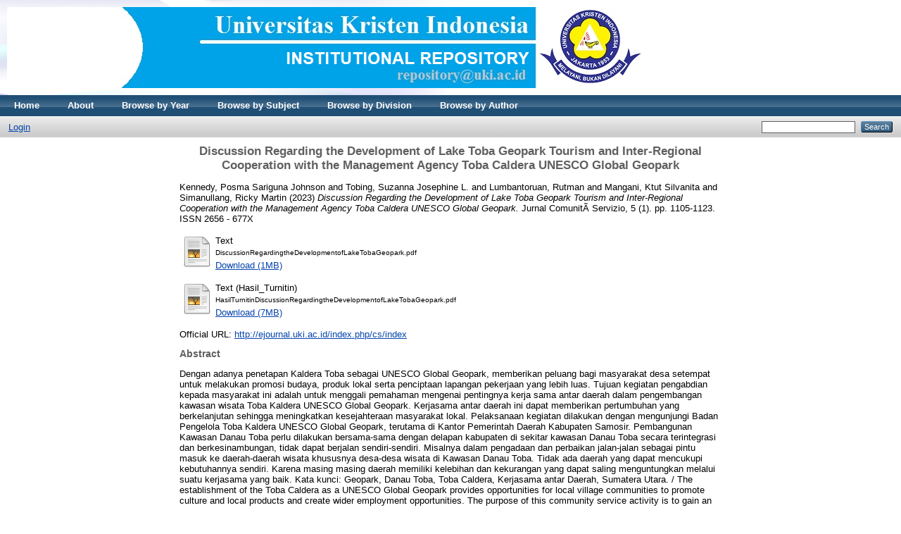

--- FILE ---
content_type: text/html; charset=utf-8
request_url: http://repository.uki.ac.id/11910/
body_size: 5685
content:
<!DOCTYPE html PUBLIC "-//W3C//DTD XHTML 1.0 Transitional//EN" "http://www.w3.org/TR/xhtml1/DTD/xhtml1-transitional.dtd">
<html xmlns="http://www.w3.org/1999/xhtml">
  <head>
    <meta http-equiv="X-UA-Compatible" content="IE=edge" />
    <title> Discussion Regarding the Development of Lake Toba Geopark Tourism and Inter-Regional Cooperation with the Management Agency Toba Caldera UNESCO Global Geopark  - Repositori Universitas Kristen Indonesia</title>
    <link rel="icon" href="/favicon.ico" type="image/x-icon" />
    <link rel="shortcut icon" href="/favicon.ico" type="image/x-icon" />
    <meta name="eprints.eprintid" content="11910" />
<meta name="eprints.rev_number" content="14" />
<meta name="eprints.eprint_status" content="archive" />
<meta name="eprints.userid" content="1596" />
<meta name="eprints.dir" content="disk0/00/01/19/10" />
<meta name="eprints.datestamp" content="2023-07-27 08:47:06" />
<meta name="eprints.lastmod" content="2024-10-03 11:13:07" />
<meta name="eprints.status_changed" content="2023-07-27 08:47:06" />
<meta name="eprints.type" content="article" />
<meta name="eprints.metadata_visibility" content="show" />
<meta name="eprints.creators_name" content="Kennedy, Posma Sariguna Johnson" />
<meta name="eprints.creators_name" content="Tobing, Suzanna Josephine L." />
<meta name="eprints.creators_name" content="Lumbantoruan, Rutman" />
<meta name="eprints.creators_name" content="Mangani, Ktut Silvanita" />
<meta name="eprints.creators_name" content="Simanullang, Ricky Martin" />
<meta name="eprints.creators_id" content="posma.sariguna@uki.ac.id" />
<meta name="eprints.creators_id" content="yosephine.tobing@uki.ac.id" />
<meta name="eprints.creators_id" content="rutman.toruan@uki.ac.id" />
<meta name="eprints.creators_id" content="ktut.silvanita@uki.ac.id" />
<meta name="eprints.creators_id" content="rickymartinmanullang@gmail.com" />
<meta name="eprints.title" content="Discussion Regarding the Development of Lake Toba Geopark
Tourism and Inter-Regional Cooperation with the Management
Agency Toba Caldera UNESCO Global Geopark" />
<meta name="eprints.ispublished" content="pub" />
<meta name="eprints.subjects" content="H" />
<meta name="eprints.subjects" content="HF5549" />
<meta name="eprints.subjects" content="Management" />
<meta name="eprints.full_text_status" content="public" />
<meta name="eprints.abstract" content="Dengan adanya penetapan Kaldera Toba sebagai UNESCO Global Geopark, memberikan
peluang bagi masyarakat desa setempat untuk melakukan promosi budaya, produk lokal serta
penciptaan lapangan pekerjaan yang lebih luas. Tujuan kegiatan pengabdian kepada
masyarakat ini adalah untuk menggali pemahaman mengenai pentingnya kerja sama antar
daerah dalam pengembangan kawasan wisata Toba Kaldera UNESCO Global Geopark.
Kerjasama antar daerah ini dapat memberikan pertumbuhan yang berkelanjutan sehingga
meningkatkan kesejahteraan masyarakat lokal. Pelaksanaan kegiatan dilakukan dengan
mengunjungi Badan Pengelola Toba Kaldera UNESCO Global Geopark, terutama di Kantor
Pemerintah Daerah Kabupaten Samosir. Pembangunan Kawasan Danau Toba perlu
dilakukan bersama-sama dengan delapan kabupaten di sekitar kawasan Danau Toba secara
terintegrasi dan berkesinambungan, tidak dapat berjalan sendiri-sendiri. Misalnya dalam
pengadaan dan perbaikan jalan-jalan sebagai pintu masuk ke daerah-daerah wisata
khususnya desa-desa wisata di Kawasan Danau Toba. Tidak ada daerah yang dapat
mencukupi kebutuhannya sendiri. Karena masing masing daerah memiliki kelebihan dan
kekurangan yang dapat saling menguntungkan melalui suatu kerjasama yang baik.
Kata kunci: Geopark, Danau Toba, Toba Caldera, Kerjasama antar Daerah, Sumatera Utara. / The establishment of the Toba Caldera as a UNESCO Global Geopark provides opportunities
for local village communities to promote culture and local products and create wider
employment opportunities. The purpose of this community service activity is to gain an
understanding of the importance of inter-regional cooperation in the development of the
UNESCO Global Geopark Toba Caldera tourist area. This inter-regional cooperation can
provide sustainable growth, thereby increasing the welfare of local communities. The activities
were carried out by visiting the UNESCO Global Geopark Toba Caldera Management Agency,
especially at the Samosir Regency Regional Government Office. The development of the Lake
Toba area needs to be carried out jointly with the eight regencies around the Lake Toba area
in an integrated and sustainable manner, and it cannot work alone. For example, in procuring
and repairing roads as entrances to tourist areas, especially tourist villages in the Lake Toba
Region. No region can provide for itself because each region has advantages and
disadvantages that can be mutually beneficial through good cooperation.
Keywords: Geopark, Toba Lake, Toba Caldera, Regional Cooperation, North Sumatra" />
<meta name="eprints.date" content="2023" />
<meta name="eprints.date_type" content="published" />
<meta name="eprints.publication" content="Jurnal ComunitÃ Servizio" />
<meta name="eprints.volume" content="5" />
<meta name="eprints.number" content="1" />
<meta name="eprints.publisher" content="Lembaga Penelitian dan Pengabdian kepada Masyarakat (LPPM), Univesitas Kristen Indonesia" />
<meta name="eprints.pagerange" content="1105-1123" />
<meta name="eprints.id_number" content="https://doi.org/10.33541/cs.v5i1.4620" />
<meta name="eprints.lokasi" content="Lainnya" />
<meta name="eprints.refereed" content="TRUE" />
<meta name="eprints.issn" content="2656 - 677X" />
<meta name="eprints.official_url" content="http://ejournal.uki.ac.id/index.php/cs/index" />
<meta name="eprints.related_url_url" content="http://ejournal.uki.ac.id/index.php/cs/article/view/4620/2578" />
<meta name="eprints.citation" content="  Kennedy, Posma Sariguna Johnson and Tobing, Suzanna Josephine L. and Lumbantoruan, Rutman and Mangani, Ktut Silvanita and Simanullang, Ricky Martin  (2023) Discussion Regarding the Development of Lake Toba Geopark Tourism and Inter-Regional Cooperation with the Management Agency Toba Caldera UNESCO Global Geopark.  Jurnal ComunitÃ Servizio, 5 (1).  pp. 1105-1123.  ISSN 2656 - 677X     " />
<meta name="eprints.document_url" content="http://repository.uki.ac.id/11910/3/DiscussionRegardingtheDevelopmentofLakeTobaGeopark.pdf" />
<meta name="eprints.document_url" content="http://repository.uki.ac.id/11910/2/HasilTurnitinDiscussionRegardingtheDevelopmentofLakeTobaGeopark.pdf" />
<link rel="schema.DC" href="http://purl.org/DC/elements/1.0/" />
<meta name="DC.relation" content="http://repository.uki.ac.id/11910/" />
<meta name="DC.title" content="Discussion Regarding the Development of Lake Toba Geopark
Tourism and Inter-Regional Cooperation with the Management
Agency Toba Caldera UNESCO Global Geopark" />
<meta name="DC.creator" content="Kennedy, Posma Sariguna Johnson" />
<meta name="DC.creator" content="Tobing, Suzanna Josephine L." />
<meta name="DC.creator" content="Lumbantoruan, Rutman" />
<meta name="DC.creator" content="Mangani, Ktut Silvanita" />
<meta name="DC.creator" content="Simanullang, Ricky Martin" />
<meta name="DC.subject" content="SOCIAL SCIENCES" />
<meta name="DC.subject" content="Personnel management. Employment management" />
<meta name="DC.subject" content="Management" />
<meta name="DC.description" content="Dengan adanya penetapan Kaldera Toba sebagai UNESCO Global Geopark, memberikan
peluang bagi masyarakat desa setempat untuk melakukan promosi budaya, produk lokal serta
penciptaan lapangan pekerjaan yang lebih luas. Tujuan kegiatan pengabdian kepada
masyarakat ini adalah untuk menggali pemahaman mengenai pentingnya kerja sama antar
daerah dalam pengembangan kawasan wisata Toba Kaldera UNESCO Global Geopark.
Kerjasama antar daerah ini dapat memberikan pertumbuhan yang berkelanjutan sehingga
meningkatkan kesejahteraan masyarakat lokal. Pelaksanaan kegiatan dilakukan dengan
mengunjungi Badan Pengelola Toba Kaldera UNESCO Global Geopark, terutama di Kantor
Pemerintah Daerah Kabupaten Samosir. Pembangunan Kawasan Danau Toba perlu
dilakukan bersama-sama dengan delapan kabupaten di sekitar kawasan Danau Toba secara
terintegrasi dan berkesinambungan, tidak dapat berjalan sendiri-sendiri. Misalnya dalam
pengadaan dan perbaikan jalan-jalan sebagai pintu masuk ke daerah-daerah wisata
khususnya desa-desa wisata di Kawasan Danau Toba. Tidak ada daerah yang dapat
mencukupi kebutuhannya sendiri. Karena masing masing daerah memiliki kelebihan dan
kekurangan yang dapat saling menguntungkan melalui suatu kerjasama yang baik.
Kata kunci: Geopark, Danau Toba, Toba Caldera, Kerjasama antar Daerah, Sumatera Utara. / The establishment of the Toba Caldera as a UNESCO Global Geopark provides opportunities
for local village communities to promote culture and local products and create wider
employment opportunities. The purpose of this community service activity is to gain an
understanding of the importance of inter-regional cooperation in the development of the
UNESCO Global Geopark Toba Caldera tourist area. This inter-regional cooperation can
provide sustainable growth, thereby increasing the welfare of local communities. The activities
were carried out by visiting the UNESCO Global Geopark Toba Caldera Management Agency,
especially at the Samosir Regency Regional Government Office. The development of the Lake
Toba area needs to be carried out jointly with the eight regencies around the Lake Toba area
in an integrated and sustainable manner, and it cannot work alone. For example, in procuring
and repairing roads as entrances to tourist areas, especially tourist villages in the Lake Toba
Region. No region can provide for itself because each region has advantages and
disadvantages that can be mutually beneficial through good cooperation.
Keywords: Geopark, Toba Lake, Toba Caldera, Regional Cooperation, North Sumatra" />
<meta name="DC.publisher" content="Lembaga Penelitian dan Pengabdian kepada Masyarakat (LPPM), Univesitas Kristen Indonesia" />
<meta name="DC.date" content="2023" />
<meta name="DC.type" content="Article" />
<meta name="DC.type" content="PeerReviewed" />
<meta name="DC.format" content="text" />
<meta name="DC.language" content="en" />
<meta name="DC.identifier" content="http://repository.uki.ac.id/11910/3/DiscussionRegardingtheDevelopmentofLakeTobaGeopark.pdf" />
<meta name="DC.format" content="text" />
<meta name="DC.language" content="en" />
<meta name="DC.identifier" content="http://repository.uki.ac.id/11910/2/HasilTurnitinDiscussionRegardingtheDevelopmentofLakeTobaGeopark.pdf" />
<meta name="DC.identifier" content="  Kennedy, Posma Sariguna Johnson and Tobing, Suzanna Josephine L. and Lumbantoruan, Rutman and Mangani, Ktut Silvanita and Simanullang, Ricky Martin  (2023) Discussion Regarding the Development of Lake Toba Geopark Tourism and Inter-Regional Cooperation with the Management Agency Toba Caldera UNESCO Global Geopark.  Jurnal ComunitÃ Servizio, 5 (1).  pp. 1105-1123.  ISSN 2656 - 677X     " />
<meta name="DC.relation" content="http://ejournal.uki.ac.id/index.php/cs/index" />
<meta name="DC.relation" content="https://doi.org/10.33541/cs.v5i1.4620" />
<link rel="alternate" href="http://repository.uki.ac.id/cgi/export/eprint/11910/HTML/perpusuki-eprint-11910.html" type="text/html; charset=utf-8" title="HTML Citation" />
<link rel="alternate" href="http://repository.uki.ac.id/cgi/export/eprint/11910/JSON/perpusuki-eprint-11910.js" type="application/json; charset=utf-8" title="JSON" />
<link rel="alternate" href="http://repository.uki.ac.id/cgi/export/eprint/11910/RIS/perpusuki-eprint-11910.ris" type="text/plain" title="Reference Manager" />
<link rel="alternate" href="http://repository.uki.ac.id/cgi/export/eprint/11910/Simple/perpusuki-eprint-11910.txt" type="text/plain; charset=utf-8" title="Simple Metadata" />
<link rel="alternate" href="http://repository.uki.ac.id/cgi/export/eprint/11910/EndNote/perpusuki-eprint-11910.enw" type="text/plain; charset=utf-8" title="EndNote" />
<link rel="alternate" href="http://repository.uki.ac.id/cgi/export/eprint/11910/Text/perpusuki-eprint-11910.txt" type="text/plain; charset=utf-8" title="ASCII Citation" />
<link rel="alternate" href="http://repository.uki.ac.id/cgi/export/eprint/11910/DC/perpusuki-eprint-11910.txt" type="text/plain; charset=utf-8" title="Dublin Core" />
<link rel="alternate" href="http://repository.uki.ac.id/cgi/export/eprint/11910/RDFNT/perpusuki-eprint-11910.nt" type="text/plain" title="RDF+N-Triples" />
<link rel="alternate" href="http://repository.uki.ac.id/cgi/export/eprint/11910/XML/perpusuki-eprint-11910.xml" type="application/vnd.eprints.data+xml; charset=utf-8" title="EP3 XML" />
<link rel="alternate" href="http://repository.uki.ac.id/cgi/export/eprint/11910/ContextObject/perpusuki-eprint-11910.xml" type="text/xml; charset=utf-8" title="OpenURL ContextObject" />
<link rel="alternate" href="http://repository.uki.ac.id/cgi/export/eprint/11910/MODS/perpusuki-eprint-11910.xml" type="text/xml; charset=utf-8" title="MODS" />
<link rel="alternate" href="http://repository.uki.ac.id/cgi/export/eprint/11910/RDFXML/perpusuki-eprint-11910.rdf" type="application/rdf+xml" title="RDF+XML" />
<link rel="alternate" href="http://repository.uki.ac.id/cgi/export/eprint/11910/BibTeX/perpusuki-eprint-11910.bib" type="text/plain" title="BibTeX" />
<link rel="alternate" href="http://repository.uki.ac.id/cgi/export/eprint/11910/Atom/perpusuki-eprint-11910.xml" type="application/atom+xml;charset=utf-8" title="Atom" />
<link rel="alternate" href="http://repository.uki.ac.id/cgi/export/eprint/11910/Refer/perpusuki-eprint-11910.refer" type="text/plain" title="Refer" />
<link rel="alternate" href="http://repository.uki.ac.id/cgi/export/eprint/11910/DIDL/perpusuki-eprint-11910.xml" type="text/xml; charset=utf-8" title="MPEG-21 DIDL" />
<link rel="alternate" href="http://repository.uki.ac.id/cgi/export/eprint/11910/METS/perpusuki-eprint-11910.xml" type="text/xml; charset=utf-8" title="METS" />
<link rel="alternate" href="http://repository.uki.ac.id/cgi/export/eprint/11910/COinS/perpusuki-eprint-11910.txt" type="text/plain; charset=utf-8" title="OpenURL ContextObject in Span" />
<link rel="alternate" href="http://repository.uki.ac.id/cgi/export/eprint/11910/RDFN3/perpusuki-eprint-11910.n3" type="text/n3" title="RDF+N3" />
<link rel="Top" href="http://repository.uki.ac.id/" />
    <link rel="Sword" href="http://repository.uki.ac.id/sword-app/servicedocument" />
    <link rel="SwordDeposit" href="http://repository.uki.ac.id/id/contents" />
    <link rel="Search" type="text/html" href="http://repository.uki.ac.id/cgi/search" />
    <link rel="Search" type="application/opensearchdescription+xml" href="http://repository.uki.ac.id/cgi/opensearchdescription" />
    <script type="text/javascript" src="http://www.google.com/jsapi"><!--padder--></script><script type="text/javascript">
// <![CDATA[
google.load("visualization", "1", {packages:["corechart", "geochart"]});
// ]]></script><script type="text/javascript">
// <![CDATA[
var eprints_http_root = "http:\/\/repository.uki.ac.id";
var eprints_http_cgiroot = "http:\/\/repository.uki.ac.id\/cgi";
var eprints_oai_archive_id = "repository.uki.ac.id";
var eprints_logged_in = false;
// ]]></script>
    <style type="text/css">.ep_logged_in { display: none }</style>
    <link rel="stylesheet" type="text/css" href="/style/auto-3.3.15.css" />
    <script type="text/javascript" src="/javascript/auto-3.3.15.js"><!--padder--></script>
    <!--[if lte IE 6]>
        <link rel="stylesheet" type="text/css" href="/style/ie6.css" />
   <![endif]-->
    <meta name="Generator" content="EPrints 3.3.15" />
    <meta http-equiv="Content-Type" content="text/html; charset=UTF-8" />
    <meta http-equiv="Content-Language" content="en" />
    
  </head>
  <body>
    
    <div class="ep_tm_header ep_noprint">
      <div class="ep_tm_site_logo">
        <a href="http://repository.uki.ac.id/" title="Repositori Universitas Kristen Indonesia">
          <img alt="Repositori Universitas Kristen Indonesia" src="/images/sitelogo.png" />
        </a>
      </div>
      <ul class="ep_tm_menu">
        <li>
          <a href="http://repository.uki.ac.id">
            Home
          </a>
        </li>
        <li>
          <a href="http://repository.uki.ac.id/information.html">
            About
          </a>
        </li>
	 <li>
              <a href="http://repository.uki.ac.id/view/year/">
                Browse by 
                Year
              </a>
            </li>
            <li>
              <a href="http://repository.uki.ac.id/view/subjects/">
                Browse by 
                Subject
              </a>
            </li>
            <li>
              <a href="http://repository.uki.ac.id/view/divisions/">
                Browse by 
                Division
              </a>
            </li>
            <li>
              <a href="http://repository.uki.ac.id/view/creators/">
                Browse by 
                Author
              </a>
            </li>

<!--        <li>
          <a href="{$config{http_url}}/view/" menu="ep_tm_menu_browse">
            <epc:phrase ref="template/navigation:browse"/>
          </a>
          <ul id="ep_tm_menu_browse" style="display:none;">
            <li>
              <a href="{$config{http_url}}/view/year/">
                <epc:phrase ref="bin/generate_views:indextitleprefix"/>
                <epc:phrase ref="viewname_eprint_year"/>
              </a>
            </li>
            <li>
              <a href="{$config{http_url}}/view/subjects/">
                <epc:phrase ref="bin/generate_views:indextitleprefix"/>
                <epc:phrase ref="viewname_eprint_subjects"/>
              </a>
            </li>
            <li>
              <a href="{$config{http_url}}/view/divisions/">
                <epc:phrase ref="bin/generate_views:indextitleprefix"/>
                <epc:phrase ref="viewname_eprint_divisions"/>
              </a>
            </li>
            <li>
              <a href="{$config{http_url}}/view/creators/">
                <epc:phrase ref="bin/generate_views:indextitleprefix"/>
                <epc:phrase ref="viewname_eprint_creators"/>
              </a>
            </li>
          </ul>
        </li>
-->
      </ul>
      <table class="ep_tm_searchbar">
        <tr>
          <td align="left">
            <ul class="ep_tm_key_tools" id="ep_tm_menu_tools"><li><a href="http://repository.uki.ac.id/cgi/users/home">Login</a></li></ul>
          </td>
          <td align="right" style="white-space: nowrap">
            
            <form method="get" accept-charset="utf-8" action="http://repository.uki.ac.id/cgi/search" style="display:inline">
              <input class="ep_tm_searchbarbox" size="20" type="text" name="q" />
              <input class="ep_tm_searchbarbutton" value="Search" type="submit" name="_action_search" />
              <input type="hidden" name="_action_search" value="Search" />
              <input type="hidden" name="_order" value="bytitle" />
              <input type="hidden" name="basic_srchtype" value="ALL" />
              <input type="hidden" name="_satisfyall" value="ALL" />
            </form>
          </td>
        </tr>
      </table>
    </div>
    <div>
      <div class="ep_tm_page_content">
        <h1 class="ep_tm_pagetitle">
          

Discussion Regarding the Development of Lake Toba Geopark&#13;
Tourism and Inter-Regional Cooperation with the Management&#13;
Agency Toba Caldera UNESCO Global Geopark


        </h1>
        <div class="ep_summary_content"><div class="ep_summary_content_left"></div><div class="ep_summary_content_right"></div><div class="ep_summary_content_top"></div><div class="ep_summary_content_main">

  <p style="margin-bottom: 1em">
    


    <span class="person_name">Kennedy, Posma Sariguna Johnson</span> and <span class="person_name">Tobing, Suzanna Josephine L.</span> and <span class="person_name">Lumbantoruan, Rutman</span> and <span class="person_name">Mangani, Ktut Silvanita</span> and <span class="person_name">Simanullang, Ricky Martin</span>
  

(2023)

<em>Discussion Regarding the Development of Lake Toba Geopark&#13;
Tourism and Inter-Regional Cooperation with the Management&#13;
Agency Toba Caldera UNESCO Global Geopark.</em>


    Jurnal ComunitÃ Servizio, 5 (1).
     pp. 1105-1123.
     ISSN 2656 - 677X
  


  



  </p>

  

  

    
  
    
      
      <table>
        
          <tr>
            <td valign="top" align="right"><a href="http://repository.uki.ac.id/11910/3/DiscussionRegardingtheDevelopmentofLakeTobaGeopark.pdf" class="ep_document_link"><img class="ep_doc_icon" alt="[img]" src="http://repository.uki.ac.id/style/images/fileicons/text.png" border="0" /></a></td>
            <td valign="top">
              

<!-- document citation -->


<span class="ep_document_citation">
<span class="document_format">Text</span>
<br /><span class="document_filename">DiscussionRegardingtheDevelopmentofLakeTobaGeopark.pdf</span>



</span>

<br />
              <a href="http://repository.uki.ac.id/11910/3/DiscussionRegardingtheDevelopmentofLakeTobaGeopark.pdf" class="ep_document_link">Download (1MB)</a>
              
			  
			  
              
  
              <ul>
              
              </ul>
            </td>
          </tr>
        
          <tr>
            <td valign="top" align="right"><a href="http://repository.uki.ac.id/11910/2/HasilTurnitinDiscussionRegardingtheDevelopmentofLakeTobaGeopark.pdf" class="ep_document_link"><img class="ep_doc_icon" alt="[img]" src="http://repository.uki.ac.id/style/images/fileicons/text.png" border="0" /></a></td>
            <td valign="top">
              

<!-- document citation -->


<span class="ep_document_citation">
<span class="document_format">Text (Hasil_Turnitin)</span>
<br /><span class="document_filename">HasilTurnitinDiscussionRegardingtheDevelopmentofLakeTobaGeopark.pdf</span>



</span>

<br />
              <a href="http://repository.uki.ac.id/11910/2/HasilTurnitinDiscussionRegardingtheDevelopmentofLakeTobaGeopark.pdf" class="ep_document_link">Download (7MB)</a>
              
			  
			  
              
  
              <ul>
              
              </ul>
            </td>
          </tr>
        
      </table>
    

  

  
    <div style="margin-bottom: 1em">
      Official URL: <a href="http://ejournal.uki.ac.id/index.php/cs/index">http://ejournal.uki.ac.id/index.php/cs/index</a>
    </div>
  

  
    <h2>Abstract</h2>
    <p style="text-align: left; margin: 1em auto 0em auto">Dengan adanya penetapan Kaldera Toba sebagai UNESCO Global Geopark, memberikan&#13;
peluang bagi masyarakat desa setempat untuk melakukan promosi budaya, produk lokal serta&#13;
penciptaan lapangan pekerjaan yang lebih luas. Tujuan kegiatan pengabdian kepada&#13;
masyarakat ini adalah untuk menggali pemahaman mengenai pentingnya kerja sama antar&#13;
daerah dalam pengembangan kawasan wisata Toba Kaldera UNESCO Global Geopark.&#13;
Kerjasama antar daerah ini dapat memberikan pertumbuhan yang berkelanjutan sehingga&#13;
meningkatkan kesejahteraan masyarakat lokal. Pelaksanaan kegiatan dilakukan dengan&#13;
mengunjungi Badan Pengelola Toba Kaldera UNESCO Global Geopark, terutama di Kantor&#13;
Pemerintah Daerah Kabupaten Samosir. Pembangunan Kawasan Danau Toba perlu&#13;
dilakukan bersama-sama dengan delapan kabupaten di sekitar kawasan Danau Toba secara&#13;
terintegrasi dan berkesinambungan, tidak dapat berjalan sendiri-sendiri. Misalnya dalam&#13;
pengadaan dan perbaikan jalan-jalan sebagai pintu masuk ke daerah-daerah wisata&#13;
khususnya desa-desa wisata di Kawasan Danau Toba. Tidak ada daerah yang dapat&#13;
mencukupi kebutuhannya sendiri. Karena masing masing daerah memiliki kelebihan dan&#13;
kekurangan yang dapat saling menguntungkan melalui suatu kerjasama yang baik.&#13;
Kata kunci: Geopark, Danau Toba, Toba Caldera, Kerjasama antar Daerah, Sumatera Utara. / The establishment of the Toba Caldera as a UNESCO Global Geopark provides opportunities&#13;
for local village communities to promote culture and local products and create wider&#13;
employment opportunities. The purpose of this community service activity is to gain an&#13;
understanding of the importance of inter-regional cooperation in the development of the&#13;
UNESCO Global Geopark Toba Caldera tourist area. This inter-regional cooperation can&#13;
provide sustainable growth, thereby increasing the welfare of local communities. The activities&#13;
were carried out by visiting the UNESCO Global Geopark Toba Caldera Management Agency,&#13;
especially at the Samosir Regency Regional Government Office. The development of the Lake&#13;
Toba area needs to be carried out jointly with the eight regencies around the Lake Toba area&#13;
in an integrated and sustainable manner, and it cannot work alone. For example, in procuring&#13;
and repairing roads as entrances to tourist areas, especially tourist villages in the Lake Toba&#13;
Region. No region can provide for itself because each region has advantages and&#13;
disadvantages that can be mutually beneficial through good cooperation.&#13;
Keywords: Geopark, Toba Lake, Toba Caldera, Regional Cooperation, North Sumatra</p>
  

  <table style="margin-bottom: 1em; margin-top: 1em;" cellpadding="3">
    <tr>
      <th align="right">Item Type:</th>
      <td>
        Article
        
        
        
      </td>
    </tr>
    
    
      
    
      
    
      
    
      
    
      
        <tr>
          <th align="right">Subjects:</th>
          <td valign="top"><a href="http://repository.uki.ac.id/view/subjects/H.html">SOCIAL SCIENCES</a><br /><a href="http://repository.uki.ac.id/view/subjects/HF5549.html">SOCIAL SCIENCES &gt; Personnel management.  Employment  management</a><br /><a href="http://repository.uki.ac.id/view/subjects/Management.html">SOCIAL SCIENCES &gt; Management</a></td>
        </tr>
      
    
      
    
      
    
      
        <tr>
          <th align="right">Depositing User:</th>
          <td valign="top"><i>Users 1596 not found.</i></td>
        </tr>
      
    
      
        <tr>
          <th align="right">Date Deposited:</th>
          <td valign="top">27 Jul 2023 08:47</td>
        </tr>
      
    
      
        <tr>
          <th align="right">Last Modified:</th>
          <td valign="top">03 Oct 2024 11:13</td>
        </tr>
      
    
    <tr>
      <th align="right">URI:</th>
      <td valign="top"><a href="http://repository.uki.ac.id/id/eprint/11910">http://repository.uki.ac.id/id/eprint/11910</a></td>
    </tr>
  </table>

  
  

  
    <h3>Actions (login required)</h3>
    <table class="ep_summary_page_actions">
    
      <tr>
        <td><a href="/cgi/users/home?screen=EPrint%3A%3AView&amp;eprintid=11910"><img src="/style/images/action_view.png" title="View Item" alt="View Item" class="ep_form_action_icon" /></a></td>
        <td>View Item</td>
      </tr>
    
    </table>
  

</div><div class="ep_summary_content_bottom"></div><div class="ep_summary_content_after"></div></div>
      </div>
    </div>
    <div class="ep_tm_footer ep_noprint">
      <div class="ep_tm_eprints_logo">
        <a href="http://eprints.org/software/">
          <img alt="EPrints Logo" src="/images/eprintslogo.gif" />
        </a>
      </div>
      <div>Repositori Universitas Kristen Indonesia is powered by <em><a href="http://eprints.org/software/">EPrints 3</a></em> which is developed by the <a href="http://www.ecs.soton.ac.uk/">School of Electronics and Computer Science</a> at the University of Southampton. <a href="http://repository.uki.ac.id/eprints/">More information and software credits</a>.</div>


<!-- Default Statcounter code for Statistik Repository
http://repository.uki.ac.id/ -->
<script type="text/javascript">
//<![CDATA[
var sc_project=12886091; 
var sc_invisible=0; 
var sc_security="eeb2489e"; 
var scJsHost = "https://";
document.write("<sc"+"ript type='text/javascript' src='" +
scJsHost+
"statcounter.com/counter/counter.js'></"+"script>");
//]]>
</script>
<noscript><div class="statcounter"><a title="Web Analytics" href="https://statcounter.com/" target="_blank"><img class="statcounter" src="https://c.statcounter.com/12886091/0/eeb2489e/0/" alt="Web Analytics" referrerPolicy="no-referrer-when-downgrade" /></a></div></noscript>
<!-- End of Statcounter Code -->
<a href="https://statcounter.com/p12886091/?guest=1">Visitor</a>





    </div>
  </body>
</html>